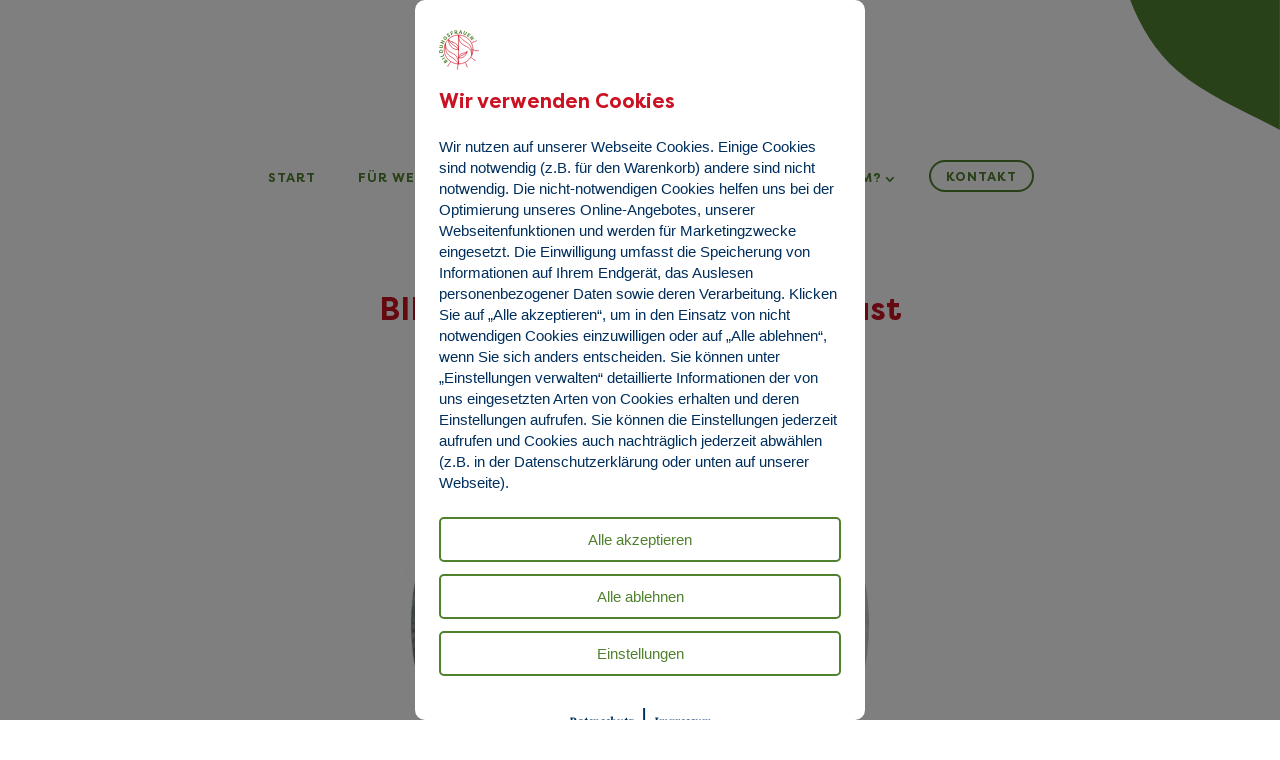

--- FILE ---
content_type: text/css
request_url: https://bildungsfrauen.de/wp-content/uploads/useanyfont/uaf.css?ver=1765472978
body_size: 270
content:
				@font-face {
					font-family: 'bildungsfrau-reg';
					src: url('/wp-content/uploads/useanyfont/1512bildungsfrau-reg.woff2') format('woff2'),
						url('/wp-content/uploads/useanyfont/1512bildungsfrau-reg.woff') format('woff');
					  font-display: auto;
				}

				.bildungsfrau-reg{font-family: 'bildungsfrau-reg' !important;}

						@font-face {
					font-family: 'filson-bd';
					src: url('/wp-content/uploads/useanyfont/8576filson-bd.woff2') format('woff2'),
						url('/wp-content/uploads/useanyfont/8576filson-bd.woff') format('woff');
					  font-display: auto;
				}

				.filson-bd{font-family: 'filson-bd' !important;}

						@font-face {
					font-family: 'yrsa-light';
					src: url('/wp-content/uploads/useanyfont/7175yrsa-light.woff2') format('woff2'),
						url('/wp-content/uploads/useanyfont/7175yrsa-light.woff') format('woff');
					  font-display: auto;
				}

				.yrsa-light{font-family: 'yrsa-light' !important;}

						@font-face {
					font-family: 'yrsa-light-it';
					src: url('/wp-content/uploads/useanyfont/2826yrsa-light-it.woff2') format('woff2'),
						url('/wp-content/uploads/useanyfont/2826yrsa-light-it.woff') format('woff');
					  font-display: auto;
				}

				.yrsa-light-it{font-family: 'yrsa-light-it' !important;}

						@font-face {
					font-family: 'yrsa-reg';
					src: url('/wp-content/uploads/useanyfont/2515yrsa-reg.woff2') format('woff2'),
						url('/wp-content/uploads/useanyfont/2515yrsa-reg.woff') format('woff');
					  font-display: auto;
				}

				.yrsa-reg{font-family: 'yrsa-reg' !important;}

						@font-face {
					font-family: 'yrsa-it';
					src: url('/wp-content/uploads/useanyfont/8544yrsa-it.woff2') format('woff2'),
						url('/wp-content/uploads/useanyfont/8544yrsa-it.woff') format('woff');
					  font-display: auto;
				}

				.yrsa-it{font-family: 'yrsa-it' !important;}

						@font-face {
					font-family: 'yrsa-bd';
					src: url('/wp-content/uploads/useanyfont/8275yrsa-bd.woff2') format('woff2'),
						url('/wp-content/uploads/useanyfont/8275yrsa-bd.woff') format('woff');
					  font-display: auto;
				}

				.yrsa-bd{font-family: 'yrsa-bd' !important;}

						@font-face {
					font-family: 'yrsa-bd-it';
					src: url('/wp-content/uploads/useanyfont/2055yrsa-bd-it.woff2') format('woff2'),
						url('/wp-content/uploads/useanyfont/2055yrsa-bd-it.woff') format('woff');
					  font-display: auto;
				}

				.yrsa-bd-it{font-family: 'yrsa-bd-it' !important;}

						@font-face {
					font-family: 'yrsa-med';
					src: url('/wp-content/uploads/useanyfont/7075yrsa-med.woff2') format('woff2'),
						url('/wp-content/uploads/useanyfont/7075yrsa-med.woff') format('woff');
					  font-display: auto;
				}

				.yrsa-med{font-family: 'yrsa-med' !important;}

		

--- FILE ---
content_type: text/css
request_url: https://bildungsfrauen.de/wp-content/et-cache/1422/et-core-unified-1422.min.css?ver=1768676041
body_size: 1047
content:
body{-ms-hyphens:auto;-webkit-hyphens:auto;hyphens:auto}h1{font-family:filson-bd,sans-serif;font-weight:700;font-style:normal}h2{font-family:filson-bd,sans-serif;font-weight:700;font-style:normal}h3{font-family:filson-bd,sans-serif;font-weight:700;font-style:normal}h4{font-family:filson-bd,sans-serif;font-weight:700;font-style:normal}h5{font-family:filson-bd,sans-serif;font-weight:700;font-style:normal}h6{font-family:yrsa-bd,sans-serif;font-weight:700;font-style:normal}p,ol,ul{font-family:yrsa-reg,sans-serif;line-height:1.4em;font-weight:400;font-style:normal}a{font-family:yrsa-bd-it,sans-serif;line-height:1.4em;font-weight:700;font-style:normal}b{font-family:yrsa-bd,sans-serif;line-height:1.4em;font-weight:700;font-style:normal}.fatty p{font-family:yrsa-bd,sans-serif;line-height:1.4em;letter-spacing:1px;font-weight:700;font-style:normal}.fatty2 p{font-family:yrsa-bd,sans-serif;line-height:1.4em;font-weight:700;font-style:normal}.yrsa-med p{font-family:yrsa-med,sans-serif;font-weight:500;font-style:normal}.signatur p{font-family:bildungsfrau-reg,sans-serif;font-weight:400;font-size:30px;font-style:normal}.mini p{font-size:14px;font-style:normal}.filsonlink a{font-family:filson-bd,sans-serif;font-size:21px;line-height:33.6px!important;font-weight:700;font-style:normal;color:#8b2738!important}.filson-copy p{font-family:filson-bd,sans-serif;line-height:1.4em;font-weight:700;font-style:normal}.filson-copy-blogintro p{font-family:filson-bd,sans-serif;font-size:21px;line-height:33.6px;font-weight:700;font-style:normal;color:#cb1223}.impressum-dse h1{font-size:27px!important;line-height:1.4em}.podcastfolge h1{font-size:32px!important;line-height:1.4em}.zitat h5{font-family:yrsa-bd-it,sans-serif;font-weight:700;font-style:normal;color:#002f5d}.blogintro h4{font-size:21px;color:#cb1223;line-height:33.6px}.buchtitel h3{font-size:25px;color:#cb1223;line-height:1.4em}.et_pb_contact_field_options_title{font-family:yrsa-bd,sans-serif;font-size:17px;color:#002f5d}#top-menu a{font-family:filson-bd,sans-serif}#footer-menu a{font-family:filson-bd,sans-serif}.copyrightyear p{font-family:filson-bd,sans-serif;font-weight:700;font-style:normal}@media (min-width:980px){.menu_cta{padding:0!important;border-radius:100px;border:solid 2px #50822e;transition:0.3s;background-color:#ffffff;height:32px;margin-top:20px!important;margin-left:26px!important}.menu_cta a{color:#50822e!important;padding:9px 15px 6px 15px!important}#top-menu-nav .menu_cta a:hover{opacity:1}.menu_cta:hover{border:solid 2px #b51d28;background:#ffffff;color:#b51d28!important}}@media (min-width:980px){.menu_cta2{padding:0!important;border-radius:100px;border:solid 2px #50822e;transition:0.3s;background-color:#ffffff;height:32px;margin-top:-4px!important;margin-left:26px!important}.menu_cta2 a{color:#50822e!important;padding:9px 15px 6px 15px!important}#top-menu-nav .menu_cta2 a:hover{opacity:1}.menu_cta2:hover{border:solid 2px #b51d28;background:#ffffff;color:#b51d28!important}}.custom_bullets ul li{padding-left:5px;list-style:none;margin-bottom:10px}.custom_bullets ul li::before{content:'';display:inline-block;margin-right:3px;margin-left:-30px;padding-right:5px;font-family:'ETmodules';font-size:1.0em;vertical-align:middle}.custom_bullets--arrow-blau ul li::before{content:'\24';color:#002F5D}.custom_bullets--arrow-gruen ul li::before{content:'\24';color:#50822e}.content-vertical-align-bottom{display:flex;flex-direction:column;justify-content:flex-end}.et_pb_scroll_top.et-pb-icon{text-align:center;background:#ffffff;text-decoration:none;position:fixed;z-index:99999;bottom:165px;right:0px;-webkit-border-radius:100px;-webkit-border-radius:100px;-moz-border-radius:100px;-moz-border-radius:100px;border-radius:100px;border-radius:100px;display:none;cursor:pointer;font-size:30px;padding:2px;color:#50822E;margin-right:8px;border:2px solid #50822E;-webkit-box-shadow:0px 0px 0px 0px rgba(148,148,148,1);-moz-box-shadow:0px 0px 0px 0px rgba(148,148,148,1);box-shadow:0px 0px 0px 0px rgba(148,148,148,1)}.et_pb_scroll_top:before{content:'2';color:#50822E}.et-menu .menu-item-has-children>a:first-child:after{margin-right:-6px}

--- FILE ---
content_type: image/svg+xml
request_url: https://bildungsfrauen.de/wp-content/uploads/2022/02/Element-gruen-66px.svg
body_size: 130
content:
<svg xmlns="http://www.w3.org/2000/svg" viewBox="0 0 75.9601 66"><defs><style>.cls-1{fill:#518330;}.cls-2{opacity:0.4;}</style></defs><g id="Ebene_1" data-name="Ebene 1"><path class="cls-1" d="M75.96,0V66C58.468,56.4315,39.4486,49.0823,24.2932,36.1852,12.6622,26.2773,5.0127,13.1583,0,0Z"/></g></svg>

--- FILE ---
content_type: image/svg+xml
request_url: https://bildungsfrauen.de/wp-content/uploads/2021/12/Bildungsfrauen-Logo.svg
body_size: 3043
content:
<?xml version="1.0" encoding="UTF-8"?><svg id="Ebene_1" xmlns="http://www.w3.org/2000/svg" width="305" height="305" viewBox="0 0 305 305"><defs><style>.cls-1{fill:#488027;}.cls-2{fill:none;stroke:#cb1223;stroke-linecap:round;stroke-linejoin:round;stroke-width:4.8068px;}</style></defs><path class="cls-1" d="M38.2326,235.5162c-3.4992,3.0122-3.0101,7.8622,.5482,11.9978l6.5611,7.6835,20.6169-17.7438-7.343-8.5309c-3.7338-4.3391-8.509-5.2477-12.0092-2.2355-2.1171,1.8223-2.8865,5.6266-1.2231,8.453-2.6436-1.5263-5.4148-1.1172-7.1509,.3759h0Zm13.0475,2.6083c-3.2333-3.7556-2.2096-5.5997-.8265-6.7896,1.382-1.1899,3.2416-.813,4.5447,.7009l3.4587,4.0183-5.147,4.4295-2.0299-2.3591h0Zm-1.1463,5.093l-5.0296,4.3277-2.7058-3.1451c-1.1785-1.3685-1.4952-3.2239-.0249-4.4897,1.3529-1.1639,3.3995-1.7599,6.1562,1.4433l1.6042,1.8638h0Zm-29.6721-21.2544l2.9509,5.1719,23.5917-13.4597-2.9509-5.1719-23.5917,13.4597h0Zm11.6354-27.4553l-21.0509,7.6223,2.0268,5.5986,25.5396-9.2462-6.1728-17.0502-4.4876,1.625,4.145,11.4506h0Zm-17.2257-38.394c4.8282-.4714,9.077,2.3186,9.5733,7.4032l.3987,4.091-17.5321,1.7122-.3997-4.092c-.4963-5.0846,3.1326-8.643,7.9598-9.1144h0Zm-.5815-5.9651c-7.4541,.7279-12.983,6.7875-12.1284,15.5437l.9779,10.0177,27.0327-2.6383-.9781-10.0177c-.8545-8.7562-7.451-13.6321-14.904-12.9053h0Zm-10.0665-30.9959l16.6048,3.0308c3.7027,.676,5.1387,3.3985,4.6413,6.1199-.4963,2.7215-2.7952,4.7223-6.4978,4.0463l-16.604-3.0309-1.0695,5.8582,16.604,3.0309c6.8716,1.2543,11.4465-3.0651,12.5294-8.9991,1.084-5.933-1.6634-11.6282-8.5339-12.8835l-16.6048-3.0308-1.0695,5.8582h0Zm38.2849-27.0295l1.9822-4.0775-24.4286-11.8743-2.6031,5.3546,14.7265,7.1592-19.8994,3.4836-1.9988,4.1117,24.3933,11.8576,2.6031-5.3556-14.8314-7.2101,20.0562-3.4493h0Zm-3.7982-20.8692c5.7907,5.0483,14.522,4.659,19.9503-1.5668,1.6156-1.8534,3.8574-5.2508,3.7629-10.6345l-8.3356-7.2672-8.129,9.3251,3.6258,3.1617,4.4689-5.1262,2.9249,2.5501c-.408,1.5305-1.4111,3.1534-2.4961,4.3983-3.2063,3.6778-8.1155,3.9352-11.8005,.7216-2.954-2.575-4.9985-7.315-.7071-12.2376,1.7132-2.0237,4.3568-2.9291,6.1344-3.3164l-1.4194-5.1615c-3.3974,.7081-6.3182,1.9323-8.9939,5.0016-5.908,6.7761-4.689,15.1792,1.0144,20.1517h0Zm27.8696-21.4039c3.2562,3.8895,8.7915,3.7276,13.0673,.8597,3.9238-2.6321,6.6027-7.4665,3.4254-12.2033-1.4152-2.0414-4.3412-4.471-10.4092-2.6893l-2.9229,.7455c-2.7515,.7248-3.6248-.2315-4.0141-.8119-.9937-1.4817-.2243-2.8865,1.3072-3.9134,.9252-.6209,2.6612-1.4111,5.1532,.2347l2.6581-4.7275c-3.523-2.3549-7.3274-2.2334-10.7726,.0779-4.3713,2.9322-5.8437,7.5642-3.1202,11.625,1.2543,1.869,4.0847,4.5022,10.1755,2.8928l2.9862-.7891c2.6031-.6708,3.6217-.1869,4.2052,.6832,1.1245,1.6758-.0384,3.3901-1.7932,4.5676-2.0735,1.3913-4.2125,1.2376-6.1271-.3759l-3.8189,3.8241h0Zm34.5013-11.759l-3.9778-10.1942,9.6273-3.7567-1.735-4.4461-9.6273,3.7566-2.4255-6.2175,11.0945-4.3287-1.7351-4.4461-16.6422,6.4937,9.8734,25.3028,5.5477-2.1638h0Zm23.6166-22.354l-.9345-7.587,5.2238-.6427c2.0974-.2586,3.5459,1.1266,3.8252,3.3984,.2752,2.2345-.7933,3.93-2.8907,4.1876l-5.2238,.6438h0Zm14.0298-5.5197c-.5835-4.7368-4.1034-8.487-9.5941-7.8108l-11.8586,1.4604,3.3205,26.9579,5.8717-.7237-1.1806-9.5889,3.5459-.4372c.6562,2.8128,3.4825,9.7363,9.8121,8.9566,2.7453-.3375,4.0806-1.4412,5.6641-3.0433l-2.6052-3.8625c-.6386,.7829-1.6499,1.3768-2.5646,1.4889-2.6685,.3291-4.0214-1.8503-5.0587-4.6153,3.3704-1.5492,5.1169-4.9705,4.6475-8.7821h0Zm17.0658,17.8311l2.4888-4.8001-.0104,.0768,10.4756,1.3727,.0093-.0768,1.245,5.2892,6.1708,.8089-6.9079-28.299-5.7523-.7537-13.8138,25.5837,6.095,.7984h0Zm9.7872-19.6928l2.1306,11.2367-7.1997-.9438,5.0691-10.2929h0Zm42.1869,4.7129l-6.2466,15.6797c-1.3934,3.497-4.3453,4.3672-6.9152,3.3434-2.5698-1.0238-4.0785-3.6715-2.6861-7.1686l6.2476-15.6797-5.5311-2.2044-6.2475,15.6807c-2.5855,6.4874,.7465,11.8254,6.3504,14.0578,5.6028,2.2324,11.7288,.6635,14.3133-5.825l6.2476-15.6807-5.5322-2.2033h0Zm18.3908,42.5047l2.7785-3.8802-9.6824-6.9339,3.5916-5.0161,8.4021,6.016,2.7785-3.8802-8.4021-6.016,3.8854-5.4263,9.6834,6.9329,2.7786-3.8802-14.5251-10.3998-15.8126,22.083,14.524,10.4009h0Zm18.7136,19.4737l2.9572,3.4358,20.5867-17.7179-3.8843-4.5136-12.411,10.6812,4.6922-19.6492-2.982-3.4659-20.5577,17.693,3.8844,4.5136,12.4993-10.7581-4.7846,19.7811h0Z"/><path class="cls-2" d="M149.1751,257.7581V38.3787s-1.2854,44.7007,25.0848,67.1544c28.5351,24.2967,75.5886,22.0311,75.5886,87.5937m9.4332-44.6415c0,60.8092-49.2964,110.1056-110.1066,110.1056s-110.1076-49.2963-110.1076-110.1056S88.3648,38.3787,149.1751,38.3787s110.1066,49.2964,110.1066,110.1066h0ZM149.1159,38.2624s20.3594,31.8785,53.5794,51.1373c33.3675,19.3439,49.4894,40.1654,48.2445,96.2139m-101.6567,72.535s1.2854-44.7008-25.0848-67.1544c-28.5341-24.2967-75.5887-22.0311-75.5887-87.5938m100.7327,154.8645s-20.3594-31.8785-53.5794-51.1372c-33.3674-19.3439-49.4895-40.1654-48.2445-96.2139m166.611,56.0984s-12.52,55.9364-64.3073,44.9239c0,0,.8213-16.9069,12.7537-26.4045,8.9721-7.1416,23.465-9.6107,28.452-10.4923,13.3891-2.3684,23.1016-8.0272,23.1016-8.0272h0Zm-64.3073,44.9239s7.7293-11.7787,25.9694-18.5309c23.0341-8.5267,37.7637-22.7288,38.3379-26.3931M101.1351,91.0464c6.5217,2.3061,25.4918,8.8787,35.9788,20.51,13.9457,15.4678,11.2637,38.4261,11.2637,38.4261-72.2307,3.2333-76.5647-74.9252-76.5647-74.9252,0,0,11.8171,9.7997,29.3222,15.9891h0Zm47.2425,58.9361s-7.7729-17.5985-30.8319-30.781c-29.1186-16.6474-45.7795-39.0803-45.7328-44.1442m213.407,4.7565s-3.1347,9.7696-16.9516,10.6355c-13.818,.867-18.0429,7.9276-18.0429,7.9276m51.0729,57.9445s-7.5662,6.9297-19.9949,.8307c-12.4287-6.1001-19.5993-2.0631-19.5993-2.0631m15.5977,75.9344s-10.0198,2.2096-17.7231-9.294c-7.7033-11.5035-15.932-11.6001-15.932-11.6001m-24.4669,73.9024s-9.7696-3.1347-10.6355-16.9516c-.867-13.818-7.9276-18.0429-7.9276-18.0429m-57.9082,51.8932s-6.9308-7.5662-.8307-19.9949c6.0991-12.4287,2.0632-19.5993,2.0632-19.5993m-76.3166,16.3348s-2.2096-10.0198,9.293-17.7231c11.5035-7.7043,11.6011-15.932,11.6011-15.932"/></svg>

--- FILE ---
content_type: image/svg+xml
request_url: https://bildungsfrauen.de/wp-content/uploads/2022/01/Element-rot.svg
body_size: 160
content:
<?xml version="1.0" encoding="UTF-8"?><svg xmlns="http://www.w3.org/2000/svg" viewBox="0 0 413.8021 613.9202"><defs><style>.d{fill:#cb1223;}.e{opacity:.4;}</style></defs><g id="a"/><g id="b"><path class="d" d="M413.76,605.28l-.2,8.6401H0V0C20.6802,226.1602,199.28,233.52,310.1602,327.9202c108.9199,92.76,103.5999,277.3599,103.5999,277.3599Z"/></g><g id="c" class="e"/></svg>

--- FILE ---
content_type: image/svg+xml
request_url: https://bildungsfrauen.de/wp-content/uploads/2022/01/Element-gruen.svg
body_size: 119
content:
<svg xmlns="http://www.w3.org/2000/svg" viewBox="0 0 232.76 202.24"><defs><style>.cls-1{fill:#518330;}.cls-2{opacity:0.4;}</style></defs><g id="Ebene_1" data-name="Ebene 1"><path class="cls-1" d="M232.76,0V202.24c-53.6-29.32-111.88-51.84-158.32-91.36C38.8,80.52,15.36,40.32,0,0Z"/></g></svg>